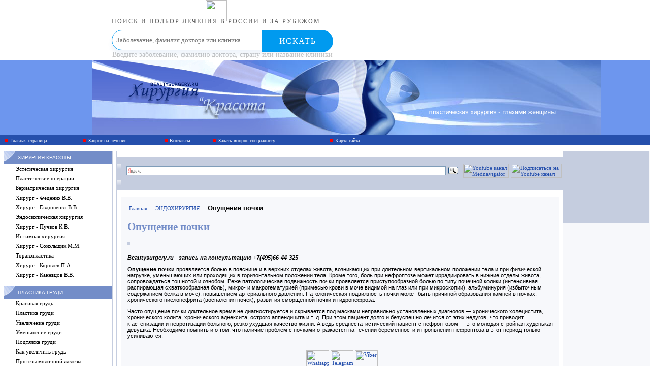

--- FILE ---
content_type: text/html; charset=windows-1251
request_url: http://beautysurgery.ru/endosurgery/omission-kidney/
body_size: 11328
content:
<html>
<head>
<meta http-equiv="Content-Language" content="ru">
<meta http-equiv="Content-Type" content="text/html; charset=windows-1251">
<meta name=Description content="Эндохирургия. Лапараскопические операции различной направленности. Малоинвазивные методики операций.">
<meta name=Keywords content="Опущение почки, пиелонефрит, нефроптоз">
<title>ОПУЩЕНИЕ ПОЧКИ</title>
<style>H1{color: #738DC8; font-family: Georgia, Times, serif; font-size:16pt;} 
H2 {margin-top:10px; margin-bottom:2px; padding:3; margin-right:0px; font-weight:bold; background: #E5E5E5; color: #738DC8; font-family: Georgia, Times, serif; font-size:12pt;}
H3{color: #738DC8; font-family: Georgia, Times, serif; font-size:11pt;} 
h4 {color: #5E5E5E; font-family: Verdana, Arial, sans serif; font-size:10pt; text-transform: uppercase; border-left: 5px solid #c5cddf; border-bottom: 1px solid silver; padding-left: 10px; padding-bottom:5px}
P {
	FONT-SIZE: 11px; COLOR: #000000; FONT-FAMILY: Verdana, Tahoma, arial
}
BODY {
	FONT-SIZE: 11px; COLOR: #000000; FONT-FAMILY: Verdana, Tahoma, arial
}
TH {
	FONT-SIZE: 11px; COLOR: #000000; FONT-FAMILY: Verdana, Tahoma, arial
}
TABLE {
	FONT-SIZE: 11px; COLOR: #000000; FONT-FAMILY: Verdana, Tahoma, arial
}
DIV {
	FONT-SIZE: 11px; COLOR: #000000; FONT-FAMILY: Verdana, Tahoma, arial
}
TR {
	FONT-SIZE: 11px; COLOR: #000000; FONT-FAMILY: Verdana, Tahoma, arial
}
A:link {
	FONT-WEIGHT: normal; FONT-SIZE: 11px; COLOR: #2650ad; FONT-FAMILY: Verdana, Tahoma
; text-decoration: underline
}
A:hover {
	FONT-WEIGHT: normal; FONT-SIZE: 11px; COLOR: #ff0000; FONT-FAMILY: Verdana, Tahoma; TEXT-DECORATION: underline
}
A.s:link {
	FONT-WEIGHT: normal; FONT-SIZE: 11px; COLOR: #000000; FONT-FAMILY: Verdana, Tahoma; TEXT-DECORATION: none
}
A.s:hover {
	FONT-WEIGHT: normal; FONT-SIZE: 11px; COLOR: #ff0000; FONT-FAMILY: Verdana, Tahoma; TEXT-DECORATION: none
}
A.s:active {
	FONT-WEIGHT: normal; FONT-SIZE: 11px; COLOR: #000000; FONT-FAMILY: Verdana, Tahoma; TEXT-DECORATION: none
}
A.sm:link {
	FONT-WEIGHT: normal; FONT-SIZE: 9px; COLOR: #000000; FONT-FAMILY: Verdana, Tahoma; TEXT-DECORATION: underline
}
A.sm:hover {
	FONT-WEIGHT: normal; FONT-SIZE: 9px; COLOR: #fd830a; FONT-FAMILY: Verdana, Tahoma; TEXT-DECORATION: none
}
A.sm:active {
	FONT-WEIGHT: normal; FONT-SIZE: 9px; COLOR: #000000; FONT-FAMILY: Verdana, Tahoma; TEXT-DECORATION: none
}
A.sm:visited {
	FONT-WEIGHT: normal; FONT-SIZE: 9px; COLOR: #000000; FONT-FAMILY: Verdana, Tahoma; TEXT-DECORATION: none
}
A.w:link {
	FONT-WEIGHT: normal; FONT-SIZE: 10px; COLOR: #ffffff; FONT-FAMILY: Verdana, Tahoma; TEXT-DECORATION: none
}
A.w:hover {
	FONT-WEIGHT: normal; FONT-SIZE: 10px; COLOR: #ffa54c; FONT-FAMILY: Verdana, Tahoma; TEXT-DECORATION: none
}
A.w:active {
	FONT-WEIGHT: normal; FONT-SIZE: 10px; COLOR: #ffffff; FONT-FAMILY: Verdana, Tahoma; TEXT-DECORATION: none
}
A.w:visited {
	FONT-WEIGHT: normal; FONT-SIZE: 10px; COLOR: #ffffff; FONT-FAMILY: Verdana, Tahoma; TEXT-DECORATION: none
}
A.r:link {
	FONT-WEIGHT: normal; FONT-SIZE: 9px; COLOR: #ff0000; FONT-FAMILY: Verdana, Tahoma; TEXT-DECORATION: none
}
A.r:hover {
	FONT-WEIGHT: normal; FONT-SIZE: 9px; COLOR: #c45f00; FONT-FAMILY: Verdana, Tahoma; TEXT-DECORATION: none
}
A.r:active {
	FONT-WEIGHT: normal; FONT-SIZE: 9px; COLOR: #ff0000; FONT-FAMILY: Verdana, Tahoma; TEXT-DECORATION: none
}
A.r:visited {
	FONT-WEIGHT: normal; FONT-SIZE: 9px; COLOR: #ff0000; FONT-FAMILY: Verdana,Tahoma; TEXT-DECORATION: none
}
.r {
	FONT-WEIGHT: normal; FONT-SIZE: 10px; COLOR: #ff0000; FONT-FAMILY: Verdana, Tahoma, arial
}
.t10 {
	FONT-WEIGHT: normal; FONT-SIZE: 10px; COLOR: #000000; FONT-FAMILY: Verdana, Tahoma, arial
}
.w10 {
	FONT-WEIGHT: normal; FONT-SIZE: 10px; COLOR: #ffffff; FONT-FAMILY: Verdana,Tahoma,arial
}
.h {
	FONT-WEIGHT: bold; FONT-SIZE: 11px; COLOR: #728cc8; FONT-FAMILY: Verdana, Tahoma, arial
}
.hb {
	FONT-WEIGHT: bold; FONT-SIZE: 12px; COLOR: #000000; FONT-FAMILY: Verdana, Tahoma, arial
}
.d {
	FONT-WEIGHT: bold; FONT-SIZE: 11px; COLOR: #254fac; FONT-FAMILY: Verdana, Tahoma, arial
}
.t {
	FONT-SIZE: 10pt; COLOR: #000000; FONT-FAMILY: Verdana, Tahoma, arial
}
.cellhead {
	BACKGROUND-POSITION: center 50%; FONT-WEIGHT: bold; FONT-SIZE: 10pt; COLOR: #ffffff; FONT-FAMILY: Verdana, Arial, Helvetica, sans-serif; BACKGROUND-COLOR: #728cc8
}
.td2 {
	COLOR: #000000; FONT-FAMILY: Verdana, Arial, Helvetica, sans-serif; BACKGROUND-COLOR: #f7f8fb
}
A.w { FONT-WEIGHT: normal; FONT-SIZE: 10px; COLOR: #ffffff; FONT-FAMILY: Verdana, Tahoma; TEXT-DECORATION: none }
A.sm { FONT-WEIGHT: normal; FONT-SIZE: 9px; COLOR: #000000; FONT-FAMILY: Verdana, Tahoma; TEXT-DECORATION: underline}
a:visited {  color: #9966FF; text-decoration: underline}
.s {  color: #000000; text-decoration: none}</style>
<SCRIPT language=JavaScript>
<!--
function over(c) 
{
  c.style.backgroundColor='#E5E5E5';
}

function out(c) 
{
  c.style.backgroundColor='#ffffff';
}
// -->
</SCRIPT>
<script src="//code.jivosite.com/widget.js" data-jv-id="pyhTpIkaMc" async></script>
</head>
<BODY bgColor=#ffffff leftMargin=0 topMargin=0 MARGINHEIGHT="0" MARGINWIDTH="0">
<!-- content -->
<div style="min-width: 430px; max-width: 840px; padding: 0; margin: auto;"><div style="height: 59px; margin: 0; padding: 0; display: block;"><div style="height: 59px; float:left;  margin: 0; padding: 0; display: block; min-width=420px;"><center><a href="https://mednavigator.ru/" style="text-decoration: none;"><img src="https://mednavigator.ru/img/logo.svg" alt="" border="0" style="height: 42px; 
border-style: none;"><p style="font-size: 12px; line-height: 1px; letter-spacing: 2px; text-transform: uppercase;  color: rgba(53,53,53,.8); margin: 0; padding: 0; font-family: HelveticaNeueCyr-Light;">
Поиск и подбор лечения в России и за рубежом</p></a></center></div>
<div style="height: 59px; float: left; min-width=420px; "><form action="https://mednavigator.ru/search/" method="get" target="_blank"><div style="position: relative;"><input type="text" name="search_query"  placeholder="Заболевание, фамилия доктора или клиника" autocomplete="off" style="border: 1px solid #009aef;  -webkit-border-radius: 29px; border-radius: 29px;  -webkit-box-shadow: 0 9px 8px rgba(58,130,207,.08); box-shadow: 0 9px 8px rgba(58,130,207,.08); background: #fff; height: 40px; width: 97%; line-height: 1; padding-left: 8px; font-family: HelveticaNeueCyr-Light; color: #353535; -webkit-transition: -webkit-box-shadow .4s; transition: -webkit-box-shadow .4s; -o-transition: box-shadow .4s; transition: box-shadow .4s; transition: box-shadow .4s,-webkit-box-shadow .4s;">	<button style=" min-width: 140px; max-width: 140px; width: 100%; -webkit-border-radius: 0 29px 29px 0;
 border-radius: 0 29px 29px 0; background: #009aef; border: none; height: 44px; font-size: 16px; color: #fff; letter-spacing: 1.44px; text-transform: uppercase; cursor: pointer; position: absolute; top: 0;  right: 0; font-family: HelveticaNeueCyr-Light;">Искать</button></div><p style="text-align: left; font-size: 14px; color: rgba(53,53,53,.3); margin: 0; padding: 1px; font-family: elveticaNeueCyr-Light;">Введите заболевание, фамилию доктора, страну или название клиники</p></form></div></div></div>

<TABLE height="100%" cellSpacing=0 cellPadding=0 width="100%" border=0>
 
  <TR bgcolor="#6D96EE"> 
     <TD align=left height=147>
   <TABLE align=right height=147 cellSpacing=0 cellPadding=0 width=653 border=0>
    <TR> 
     <TD><img src="/images/twoi_01.gif" width="218" height="82"></TD>
     <TD width=147><img src="/images/twoi_02.gif" width="124" height="82"></TD>
     <TD rowSpan=2><img src="/images/twoi_03.jpg" width="311" height="147"></TD>
    </TR>
    <TR> 
     <TD><img src="/images/twoi_06.jpg" width="218" height="65"></TD>
     <TD width=147><img src="/images/twoi_07.gif" width="124" height="65"></TD>
    </TR>
   </TABLE>
  </TD>
    <TD align=left height=147>
      <TABLE align=left height=147 cellSpacing=0 cellPadding=0 width=350 border=0>
        <TR>
     <TD rowSpan=2><img src="/images/twoi_04.jpg" width="262" height="97"></TD>
     <TD rowSpan=2><img src="/images/twoi_05.jpg" width="88" height="97"></TD>
    </TR>
        <TR></TR>
        <TR>
     <TD><img src="/images/twoi_08.gif" width="262" height="14"></TD>
     <TD><img src="/images/twoi_09.jpg" width="88" height="14"></TD>
    </TR>
        <TR>
     <TD><img src="/images/twoi_10.jpg" width="262" height="36"></TD>
     <TD><img src="/images/twoi_11.jpg" width="88" height="36"></TD>
    </TR></TABLE>
</TD></TR>
 <TR bgcolor="#254fac"> 
    <TD width="100%" height="21" colspan="2"> 
      <TABLE cellSpacing=0 cellPadding=0 width=760 border=0>
        <TBODY> 
        <TR> 
          <TD width=10 height=21>&nbsp;</TD>
<TD vAlign=center height=21 align=left><IMG src=/design/kr.gif><a href='http://www.beautysurgery.ru/' class=w>Главная страница</a></TD>
<TD vAlign=center height=21 align=left><IMG src=/design/kr.gif><a href=http://www.beautysurgery.ru/beauty_request/ class=w>Запрос на лечение</a></TD>
<TD vAlign=center height=21 align=left><IMG src=/design/kr.gif><a href=/contact/ class=w>Контакты</a></TD><TD vAlign=center height=21 align=left><IMG src=/design/kr.gif><a href=/ask_doctor/ class=w>Задать вопрос специалисту</a></TD>
<TD vAlign=center height=21 align=left><IMG src=/design/kr.gif><a href=http://www.beautysurgery.ru/map/ class=w>Карта сайта</a></TD>
        </TR>
        </TBODY> 
      </TABLE>
    </TD>
  </TR>
  <TR> 
    <TD width="100%" colspan="2"><br>
      <table cellspacing=0 cellpadding=0 width="100%" border=0>
        <tbody> 
        <tr> 
          <td valign=top width=229> 
            <table cellspacing=0 cellpadding=0 width=229 border=0>
              <tbody> 
              <tr> 
                <td valign=top align=middle width=229 
                background="/design/m.gif"> 
                  <table cellspacing=0 cellpadding=0 width=213 border=0>
                    <tbody> 
                    <tr> 
                      <td class=w10 width=213 background="/design/img_11.gif" 
                      height=25 bgcolor="#c5cddf"><img height=8 src="/design/sp.gif" width=27>ХИРУРГИЯ КРАСОТЫ</td>
                    </tr>
<tr><td onMouseOver=over(this) onMouseOut=out(this) height=19><img height=8 src=/design/sp.gif width=23><a href=/r6/aesthetic_surgery/ class=s>Эстетическая хирургия</a></td></tr><tr><td onMouseOver=over(this) onMouseOut=out(this) height=19><img height=8 src=/design/sp.gif width=23><a href=/r6/plastic_operation/ class=s>Пластические операции</a></td></tr><tr><td onMouseOver=over(this) onMouseOut=out(this) height=19><img height=8 src=/design/sp.gif width=23><a href=/r6/bariatric/ class=s>Бариатрическая хирургия</a></td></tr><tr><td onMouseOver=over(this) onMouseOut=out(this) height=19><img height=8 src=/design/sp.gif width=23><a href=/r6/fedenko/ class=s>Хирург - Феденко В.В.</a></td></tr><tr><td onMouseOver=over(this) onMouseOut=out(this) height=19><img height=8 src=/design/sp.gif width=23><a href=/r6/evdochenko/ class=s>Хирург - Евдошенко В.В.</a></td></tr><tr><td onMouseOver=over(this) onMouseOut=out(this) height=19><img height=8 src=/design/sp.gif width=23><a href=/r6/endoskopi/ class=s>Эндоскопическая хирургия</a></td></tr><tr><td onMouseOver=over(this) onMouseOut=out(this) height=19><img height=8 src=/design/sp.gif width=23><a href=/r6/puchkov/ class=s>Хирург - Пучков К.В.</a></td></tr><tr><td onMouseOver=over(this) onMouseOut=out(this) height=19><img height=8 src=/design/sp.gif width=23><a href=/r6/GynecologicalSurgery/ class=s>Интимная хирургия</a></td></tr><tr><td onMouseOver=over(this) onMouseOut=out(this) height=19><img height=8 src=/design/sp.gif width=23><a href=/r6/sokol/ class=s>Хирург - Сокольщик М.М.</a></td></tr><tr><td onMouseOver=over(this) onMouseOut=out(this) height=19><img height=8 src=/design/sp.gif width=23><a href=/r6/Thoracicsurgery/ class=s>Торакопластика</a></td></tr><tr><td onMouseOver=over(this) onMouseOut=out(this) height=19><img height=8 src=/design/sp.gif width=23><a href=/r6/ThesurgeonQueens/ class=s>Хирург - Королев П.А.</a></td></tr><tr><td onMouseOver=over(this) onMouseOut=out(this) height=19><img height=8 src=/design/sp.gif width=23><a href=/r6/kanevcov/ class=s>Хирург - Каневцов В.В.</a></td></tr>
                    <tr> 
                      <td height=10>&nbsp;</td>
                    </tr>
                    <tr> 
                      <td class=w10 width=213 background="/design/img_11.gif" 
                      height=25 bgcolor="#c5cddf"><img height=8 src="/design/sp.gif" width=27>ПЛАСТИКА ГРУДИ</td>
                    </tr>
<tr><td onMouseOver=over(this) onMouseOut=out(this) height=19><img height=8 src=/design/sp.gif width=23><a href=/r1/beautiful_bosom/ class=s>Красивая грудь</a></td></tr><tr><td onMouseOver=over(this) onMouseOut=out(this) height=19><img height=8 src=/design/sp.gif width=23><a href=/r1/mammaplasty/ class=s>Пластика груди</a></td></tr><tr><td onMouseOver=over(this) onMouseOut=out(this) height=19><img height=8 src=/design/sp.gif width=23><a href=/r1/breast_enlargement/ class=s>Увеличение груди</a></td></tr><tr><td onMouseOver=over(this) onMouseOut=out(this) height=19><img height=8 src=/design/sp.gif width=23><a href=/r1/breastreduction/ class=s>Уменьшение груди</a></td></tr><tr><td onMouseOver=over(this) onMouseOut=out(this) height=19><img height=8 src=/design/sp.gif width=23><a href=/r1/breast_augmentation/ class=s>Подтяжка груди</a></td></tr><tr><td onMouseOver=over(this) onMouseOut=out(this) height=19><img height=8 src=/design/sp.gif width=23><a href=/r1/breast_reconstruction/ class=s>Как увеличить грудь</a></td></tr><tr><td onMouseOver=over(this) onMouseOut=out(this) height=19><img height=8 src=/design/sp.gif width=23><a href=/r1/mammary_implant/ class=s>Протезы молочной железы</a></td></tr><tr><td onMouseOver=over(this) onMouseOut=out(this) height=19><img height=8 src=/design/sp.gif width=23><a href=/r1/diseasesbreast/ class=s>Заболевания груди</a></td></tr><tr><td onMouseOver=over(this) onMouseOut=out(this) height=19><img height=8 src=/design/sp.gif width=23><a href=/r1/reconstructionbreast/ class=s>Реконструкция груди</a></td></tr><tr><td onMouseOver=over(this) onMouseOut=out(this) height=19><img height=8 src=/design/sp.gif width=23><a href=/r1/diagnosticsbreast/ class=s>Диагностика груди</a></td></tr><tr><td onMouseOver=over(this) onMouseOut=out(this) height=19><img height=8 src=/design/sp.gif width=23><a href=/r1/gynecomastia/ class=s>Гинекомастия</a></td></tr>
                    <tr> 
                      <td height=10>&nbsp;</td>
                    </tr>
                    <tr> 
                      <td class=w10 width=213 background="/design/img_11.gif" 
                      height=25 bgcolor="#c5cddf"><img height=8 src="/design/sp.gif" width=27>ПОХУДЕНИЕ
                      </td>
                    </tr>
<tr><td onMouseOver=over(this) onMouseOut=out(this) height=19><img height=8 src=/design/sp.gif width=23><a href=/loseweight/Obesity/ class=s>Лишний вес</a></td></tr><tr><td onMouseOver=over(this) onMouseOut=out(this) height=19><img height=8 src=/design/sp.gif width=23><a href=/loseweight/How-to-lose-weight/ class=s>Борьба с лишним весом</a></td></tr><tr><td onMouseOver=over(this) onMouseOut=out(this) height=19><img height=8 src=/design/sp.gif width=23><a href=/loseweight/Choice-diet/ class=s>Диета</a></td></tr><tr><td onMouseOver=over(this) onMouseOut=out(this) height=19><img height=8 src=/design/sp.gif width=23><a href=/loseweight/Short-term-dieting/ class=s>Краткосрочные диеты</a></td></tr><tr><td onMouseOver=over(this) onMouseOut=out(this) height=19><img height=8 src=/design/sp.gif width=23><a href=/loseweight/Medicalstarvation/ class=s>Лечебное голодание</a></td></tr><tr><td onMouseOver=over(this) onMouseOut=out(this) height=19><img height=8 src=/design/sp.gif width=23><a href=/loseweight/Bariatricheskaya-surgery/ class=s>Хирургия ожирения</a></td></tr><tr><td onMouseOver=over(this) onMouseOut=out(this) height=19><img height=8 src=/design/sp.gif width=23><a href=/loseweight/Obesity-in-children/ class=s>Детское ожирение</a></td></tr><tr><td onMouseOver=over(this) onMouseOut=out(this) height=19><img height=8 src=/design/sp.gif width=23><a href=/loseweight/1/ class=s>Диабет и ожирение</a></td></tr><tr><td onMouseOver=over(this) onMouseOut=out(this) height=19><img height=8 src=/design/sp.gif width=23><a href=/loseweight/storypatient/ class=s>Рассказ пациентки после шунтирования </a></td></tr><tr><td onMouseOver=over(this) onMouseOut=out(this) height=19><img height=8 src=/design/sp.gif width=23><a href=/loseweight/Hoseplasticitystomach/ class=s>Рукавная пластика желудка - отзыв </a></td></tr><tr><td onMouseOver=over(this) onMouseOut=out(this) height=19><img height=8 src=/design/sp.gif width=23><a href=/loseweight/Discharge/ class=s>Слив желудка - отзыв</a></td></tr><tr><td onMouseOver=over(this) onMouseOut=out(this) height=19><img height=8 src=/design/sp.gif width=23><a href=/loseweight/Installationbandage/ class=s>Установка бандажа  - отзыв пациентки</a></td></tr><tr><td onMouseOver=over(this) onMouseOut=out(this) height=19><img height=8 src=/design/sp.gif width=23><a href=/loseweight/Bandagingstomach/ class=s>Бандажирование желудка - отзыв пациентки</a></td></tr><tr><td onMouseOver=over(this) onMouseOut=out(this) height=19><img height=8 src=/design/sp.gif width=23><a href=/loseweight/Resultresection/ class=s>Результат резекции желудка - снижение веса</a></td></tr><tr><td onMouseOver=over(this) onMouseOut=out(this) height=19><img height=8 src=/design/sp.gif width=23><a href=/loseweight/Shuntingstomachresult/ class=s>Шунтирование желудка - результат через 4 года</a></td></tr><tr><td onMouseOver=over(this) onMouseOut=out(this) height=19><img height=8 src=/design/sp.gif width=23><a href=/loseweight/gastroplastikainterview/ class=s>Слив - интервью пациентки</a></td></tr><tr><td onMouseOver=over(this) onMouseOut=out(this) height=19><img height=8 src=/design/sp.gif width=23><a href=/loseweight/Analysesoperation/ class=s>Анализы для операции </a></td></tr>
                    <tr> 
                      <td height=10>&nbsp;</td>
                    </tr>
                    <tr> 
                      <td class=w10 background="/design/img_11.gif" 
                      height=25 bgcolor="#c5cddf"><img height=8 src="/design/sp.gif" width=27>ПЛАСТИКА ТЕЛА</td>
                    </tr>
<tr><td onMouseOver=over(this) onMouseOut=out(this) height=19><img height=8 src=/design/sp.gif width=23><a href=/r2/liposuction/ class=s>Липосакция</a></td></tr><tr><td onMouseOver=over(this) onMouseOut=out(this) height=19><img height=8 src=/design/sp.gif width=23><a href=/r2/Tummy_Tuck/ class=s>Пластика живота</a></td></tr><tr><td onMouseOver=over(this) onMouseOut=out(this) height=19><img height=8 src=/design/sp.gif width=23><a href=/r2/abdominoplasty/ class=s>Абдоминопластика</a></td></tr><tr><td onMouseOver=over(this) onMouseOut=out(this) height=19><img height=8 src=/design/sp.gif width=23><a href=/r2/buttock_augmentation/ class=s>Пластика ягодиц</a></td></tr><tr><td onMouseOver=over(this) onMouseOut=out(this) height=19><img height=8 src=/design/sp.gif width=23><a href=/r2/calf_augmentation/ class=s>Пластика голеней</a></td></tr><tr><td onMouseOver=over(this) onMouseOut=out(this) height=19><img height=8 src=/design/sp.gif width=23><a href=/r2/bariatricmalnutrition/ class=s>Бариатрическое похудение</a></td></tr><tr><td onMouseOver=over(this) onMouseOut=out(this) height=19><img height=8 src=/design/sp.gif width=23><a href=/r2/Plastic-surgery-after-birth/ class=s>Пластика после родов</a></td></tr><tr><td onMouseOver=over(this) onMouseOut=out(this) height=19><img height=8 src=/design/sp.gif width=23><a href=/r2/Skin-lifting/ class=s>Подтяжка кожи</a></td></tr>
                    <tr> 
                      <td width=213 height=10><img src="/design/sp.gif"></td>
                    </tr>
                    <tr> 
                      <td class=w10 width=213 background="/design/img_11.gif" 
                      height=25 bgcolor="#c5cddf"><img height=1 src="/design/sp.gif" width=27>ПЛАСТИКА ЛИЦА</td>
                    </tr>
<tr><td onMouseOver=over(this) onMouseOut=out(this) height=19><img height=8 src=/design/sp.gif width=23><a href=/r3/rhinoplasty/ class=s>Ринопластика</a></td></tr><tr><td onMouseOver=over(this) onMouseOut=out(this) height=19><img height=8 src=/design/sp.gif width=23><a href=/r3/nasal_surgery/ class=s>Пластика носа</a></td></tr><tr><td onMouseOver=over(this) onMouseOut=out(this) height=19><img height=8 src=/design/sp.gif width=23><a href=/r3/otoplasty/ class=s>Отопластика</a></td></tr><tr><td onMouseOver=over(this) onMouseOut=out(this) height=19><img height=8 src=/design/sp.gif width=23><a href=/r3/facelift/ class=s>Пластика лица</a></td></tr><tr><td onMouseOver=over(this) onMouseOut=out(this) height=19><img height=8 src=/design/sp.gif width=23><a href=/r3/rhytidectomy/ class=s>Пластика шеи</a></td></tr><tr><td onMouseOver=over(this) onMouseOut=out(this) height=19><img height=8 src=/design/sp.gif width=23><a href=/r3/blepharoplasty/ class=s>Пластика век</a></td></tr><tr><td onMouseOver=over(this) onMouseOut=out(this) height=19><img height=8 src=/design/sp.gif width=23><a href=/r3/lip_augmentation/ class=s>Пластика губ</a></td></tr><tr><td onMouseOver=over(this) onMouseOut=out(this) height=19><img height=8 src=/design/sp.gif width=23><a href=/r3/supporter/ class=s>Подтяжка лица</a></td></tr>
                    <tr> 
                      <td width=213 height=10><img src="/design/sp.gif"></td>
                    </tr>
                    <tr> 
                      <td class=w10 width=213 background="/design/img_11.gif" 
                      height=25 bgcolor="#c5cddf"><img height=1 src="/design/sp.gif" width=27>ВАРИКОЗНОЕ РАСШИРЕНИЕ ВЕН</td>
                    </tr>
<tr><td onMouseOver=over(this) onMouseOut=out(this) height=19><img height=8 src=/design/sp.gif width=23><a href=/varixdilatation/Phlebology/ class=s>Флебология</a></td></tr><tr><td onMouseOver=over(this) onMouseOut=out(this) height=19><img height=8 src=/design/sp.gif width=23><a href=/varixdilatation/Causes-varicose-veins/ class=s>Причины варикоза</a></td></tr><tr><td onMouseOver=over(this) onMouseOut=out(this) height=19><img height=8 src=/design/sp.gif width=23><a href=/varixdilatation/Symptoms-varicose-veins/ class=s>Симптомы варикоза</a></td></tr><tr><td onMouseOver=over(this) onMouseOut=out(this) height=19><img height=8 src=/design/sp.gif width=23><a href=/varixdilatation/Diagnosing-varicose/ class=s>Диагностика варикоза</a></td></tr><tr><td onMouseOver=over(this) onMouseOut=out(this) height=19><img height=8 src=/design/sp.gif width=23><a href=/varixdilatation/Treatment-of-Varicosis/ class=s>Лечение варикозной болезни</a></td></tr>
                    <tr> 
                      <td width=213 height=10><img src="/design/sp.gif"></td>
                    </tr>
                    <tr> 
                      <td class=w10 width=213 background="/design/img_11.gif" 
                      height=25 bgcolor="#c5cddf"><img height=1 src="/design/sp.gif" width=27>ЭНДОХИРУРГИЯ</td>
                    </tr>
<tr><td onMouseOver=over(this) onMouseOut=out(this) height=19><img height=8 src=/design/sp.gif width=23><a href=/endosurgery/Varicocele/ class=s>Варикоцеле</a></td></tr><tr><td onMouseOver=over(this) onMouseOut=out(this) height=19><img height=8 src=/design/sp.gif width=23><a href=/endosurgery/Adenoma-prostate/ class=s>Аденома простаты</a></td></tr><tr><td onMouseOver=over(this) onMouseOut=out(this) height=19><img height=8 src=/design/sp.gif width=23><a href=/endosurgery/Urinary-incontinence/ class=s>Недержание мочи</a></td></tr><tr><td onMouseOver=over(this) onMouseOut=out(this) height=19><img height=8 src=/design/sp.gif width=23><a href=/endosurgery/omission-kidney/ class=s>Опущение почки</a></td></tr><tr><td onMouseOver=over(this) onMouseOut=out(this) height=19><img height=8 src=/design/sp.gif width=23><a href=/endosurgery/Kidney-cyst/ class=s>Киста почки</a></td></tr><tr><td onMouseOver=over(this) onMouseOut=out(this) height=19><img height=8 src=/design/sp.gif width=23><a href=/endosurgery/Kidney-tumor/ class=s>Опухоль почки</a></td></tr><tr><td onMouseOver=over(this) onMouseOut=out(this) height=19><img height=8 src=/design/sp.gif width=23><a href=/endosurgery/Raynaud/ class=s>Болезнь Рейно</a></td></tr><tr><td onMouseOver=over(this) onMouseOut=out(this) height=19><img height=8 src=/design/sp.gif width=23><a href=/endosurgery/Abdominal-adhesions/ class=s>Спайки брюшной полости</a></td></tr><tr><td onMouseOver=over(this) onMouseOut=out(this) height=19><img height=8 src=/design/sp.gif width=23><a href=/endosurgery/Hernia/ class=s>Грыжи</a></td></tr><tr><td onMouseOver=over(this) onMouseOut=out(this) height=19><img height=8 src=/design/sp.gif width=23><a href=/endosurgery/Diseases-adrenal-gland/ class=s>Заболевания надпочечника</a></td></tr><tr><td onMouseOver=over(this) onMouseOut=out(this) height=19><img height=8 src=/design/sp.gif width=23><a href=/endosurgery/Laparoscopic-colon-surgery/ class=s>Операции толстой кишки</a></td></tr><tr><td onMouseOver=over(this) onMouseOut=out(this) height=19><img height=8 src=/design/sp.gif width=23><a href=/endosurgery/Laparoscopic-operations-spleen/ class=s>Операции на селезенке</a></td></tr><tr><td onMouseOver=over(this) onMouseOut=out(this) height=19><img height=8 src=/design/sp.gif width=23><a href=/endosurgery/Diseases-stomach-duodenum/ class=s>Заболевания желудка </a></td></tr><tr><td onMouseOver=over(this) onMouseOut=out(this) height=19><img height=8 src=/design/sp.gif width=23><a href=/endosurgery/Cyst-liver/ class=s>Киста печени</a></td></tr><tr><td onMouseOver=over(this) onMouseOut=out(this) height=19><img height=8 src=/design/sp.gif width=23><a href=/endosurgery/Surgery-diseases-esophagus/ class=s>Заболевания пищевода</a></td></tr><tr><td onMouseOver=over(this) onMouseOut=out(this) height=19><img height=8 src=/design/sp.gif width=23><a href=/endosurgery/Cancer-uterine-body/ class=s>Рак тела матки</a></td></tr><tr><td onMouseOver=over(this) onMouseOut=out(this) height=19><img height=8 src=/design/sp.gif width=23><a href=/endosurgery/Female-infertility/ class=s>Женское бесплодие</a></td></tr><tr><td onMouseOver=over(this) onMouseOut=out(this) height=19><img height=8 src=/design/sp.gif width=23><a href=/endosurgery/Endometriosis/ class=s>Эндометриоз</a></td></tr><tr><td onMouseOver=over(this) onMouseOut=out(this) height=19><img height=8 src=/design/sp.gif width=23><a href=/endosurgery/Chronic-salpingit/ class=s>Хронический сальпингит</a></td></tr><tr><td onMouseOver=over(this) onMouseOut=out(this) height=19><img height=8 src=/design/sp.gif width=23><a href=/endosurgery/Intrauterine-pathology/ class=s>Внутриматочная патология</a></td></tr><tr><td onMouseOver=over(this) onMouseOut=out(this) height=19><img height=8 src=/design/sp.gif width=23><a href=/endosurgery/Adenomioz-uterus/ class=s>Аденомиоз матки</a></td></tr><tr><td onMouseOver=over(this) onMouseOut=out(this) height=19><img height=8 src=/design/sp.gif width=23><a href=/endosurgery/Myoma-uterus/ class=s>Миома матки</a></td></tr><tr><td onMouseOver=over(this) onMouseOut=out(this) height=19><img height=8 src=/design/sp.gif width=23><a href=/endosurgery/gland/ class=s>Заболевания щитовидной железы</a></td></tr><tr><td onMouseOver=over(this) onMouseOut=out(this) height=19><img height=8 src=/design/sp.gif width=23><a href=/endosurgery/benign/ class=s>Доброкачественные заболевания кожи</a></td></tr><tr><td onMouseOver=over(this) onMouseOut=out(this) height=19><img height=8 src=/design/sp.gif width=23><a href=/endosurgery/malignant/ class=s>Злокачественные заболевания кожи</a></td></tr><tr><td onMouseOver=over(this) onMouseOut=out(this) height=19><img height=8 src=/design/sp.gif width=23><a href=/endosurgery/limfodenopaty/ class=s>Лимфопролиферативные заболевания, лимфаденопатия</a></td></tr><tr><td onMouseOver=over(this) onMouseOut=out(this) height=19><img height=8 src=/design/sp.gif width=23><a href=/endosurgery/plevrit/ class=s>Плевриты</a></td></tr><tr><td onMouseOver=over(this) onMouseOut=out(this) height=19><img height=8 src=/design/sp.gif width=23><a href=/endosurgery/gipergidros/ class=s>Гипергидроз</a></td></tr><tr><td onMouseOver=over(this) onMouseOut=out(this) height=19><img height=8 src=/design/sp.gif width=23><a href=/endosurgery/DaVinciprostatecancer/ class=s>Робот Да Винчи при раке простаты в Германии</a></td></tr>
                    <tr> 
                      <td width=213 height=10><img src="/design/sp.gif"></td>
                    </tr>
                    <tr> 
                      <td class=w10 background="/design/img_11.gif" 
                       height=25 bgcolor="#c5cddf"><img height=1 src="/design/sp.gif" width=23>ИНТИМНАЯ ХИРУРГИЯ</td>
                    </tr>
<tr><td onMouseOver=over(this) onMouseOut=out(this) height=19><img height=8 src=/design/sp.gif width=23><a href=/r4/intimate_surgery/ class=s>ЖЕНСКАЯ ИНТИМНАЯ ХИРУРГИЯ</a></td></tr><tr><td onMouseOver=over(this) onMouseOut=out(this) height=19><img height=8 src=/design/sp.gif width=23><a href=/r4/labiaplasty/ class=s>Пластика малых половых губ</a></td></tr><tr><td onMouseOver=over(this) onMouseOut=out(this) height=19><img height=8 src=/design/sp.gif width=23><a href=/r4/large_lips_plasty/ class=s>Пластика больших половых губ</a></td></tr><tr><td onMouseOver=over(this) onMouseOut=out(this) height=19><img height=8 src=/design/sp.gif width=23><a href=/r4/hymenoplasty/ class=s>Гименопластика</a></td></tr><tr><td onMouseOver=over(this) onMouseOut=out(this) height=19><img height=8 src=/design/sp.gif width=23><a href=/r4/plasty_clitoris/ class=s>Пластика клитора</a></td></tr><tr><td onMouseOver=over(this) onMouseOut=out(this) height=19><img height=8 src=/design/sp.gif width=23><a href=/r4/surgical_defloration/ class=s>Хирургическая дефлорация</a></td></tr><tr><td onMouseOver=over(this) onMouseOut=out(this) height=19><img height=8 src=/design/sp.gif width=23><a href=/r4/urinary_incontinence_women/ class=s>Недержание мочи у женщин</a></td></tr><tr><td onMouseOver=over(this) onMouseOut=out(this) height=19><img height=8 src=/design/sp.gif width=23><a href=/r4/vaginoplasty/ class=s>Пластика влагалища</a></td></tr><tr><td onMouseOver=over(this) onMouseOut=out(this) height=19><img height=8 src=/design/sp.gif width=23><a href=/r4/vagina_atresia/ class=s>Реконструкция влагалища</a></td></tr><tr><td onMouseOver=over(this) onMouseOut=out(this) height=19><img height=8 src=/design/sp.gif width=23><a href=/r4/colpoptosis/ class=s>Опущение влагалища</a></td></tr><tr><td onMouseOver=over(this) onMouseOut=out(this) height=19><img height=8 src=/design/sp.gif width=23><a href=/r4/Omissionlossfemalegenitals/ class=s>Опущение и выпадение женских половых органов</a></td></tr><tr><td onMouseOver=over(this) onMouseOut=out(this) height=19><img height=8 src=/design/sp.gif width=23><a href=/r4/Manifestationsprolapsegenitals/ class=s>Проявления пролапса гениталий</a></td></tr><tr><td onMouseOver=over(this) onMouseOut=out(this) height=19><img height=8 src=/design/sp.gif width=23><a href=/r4/Prolapsevagina/ class=s>Выпадение свода влагалища</a></td></tr><tr><td onMouseOver=over(this) onMouseOut=out(this) height=19><img height=8 src=/design/sp.gif width=23><a href=/r4/Uterusomission/ class=s>Опущение матки</a></td></tr><tr><td onMouseOver=over(this) onMouseOut=out(this) height=19><img height=8 src=/design/sp.gif width=23><a href=/r4/uterine_prolapse/ class=s>Выпадение матки - лечение</a></td></tr><tr><td onMouseOver=over(this) onMouseOut=out(this) height=19><img height=8 src=/design/sp.gif width=23><a href=/r4/cystitis/ class=s>Хронический цистит - лечение</a></td></tr><tr><td onMouseOver=over(this) onMouseOut=out(this) height=19><img height=8 src=/design/sp.gif width=23><a href=/r4/maleintimatesurgery/ class=s>МУЖСКАЯ ИНТИМНАЯ ХИРУРГИЯ</a></td></tr><tr><td onMouseOver=over(this) onMouseOut=out(this) height=19><img height=8 src=/design/sp.gif width=23><a href=/r4/circumcision/ class=s>Обрезание крайней плоти</a></td></tr><tr><td onMouseOver=over(this) onMouseOut=out(this) height=19><img height=8 src=/design/sp.gif width=23><a href=/r4/bridlepenis/ class=s>Уздечка полового члена </a></td></tr><tr><td onMouseOver=over(this) onMouseOut=out(this) height=19><img height=8 src=/design/sp.gif width=23><a href=/r4/dimensionpenis/ class=s>Размер полового члена</a></td></tr><tr><td onMouseOver=over(this) onMouseOut=out(this) height=19><img height=8 src=/design/sp.gif width=23><a href=/r4/Penisstructure/ class=s>Строение полового члена</a></td></tr><tr><td onMouseOver=over(this) onMouseOut=out(this) height=19><img height=8 src=/design/sp.gif width=23><a href=/r4/penisthickening/ class=s>Утолщение полового члена</a></td></tr><tr><td onMouseOver=over(this) onMouseOut=out(this) height=19><img height=8 src=/design/sp.gif width=23><a href=/r4/lengtheningpenis/ class=s>Удлинение полового члена</a></td></tr><tr><td onMouseOver=over(this) onMouseOut=out(this) height=19><img height=8 src=/design/sp.gif width=23><a href=/r4/implantationtesticle/ class=s>Имплантация протеза яичка </a></td></tr><tr><td onMouseOver=over(this) onMouseOut=out(this) height=19><img height=8 src=/design/sp.gif width=23><a href=/r4/prematureejaculation/ class=s>Преждевременная эякуляция</a></td></tr><tr><td onMouseOver=over(this) onMouseOut=out(this) height=19><img height=8 src=/design/sp.gif width=23><a href=/r4/pampinocele/ class=s>Варикоцеле</a></td></tr><tr><td onMouseOver=over(this) onMouseOut=out(this) height=19><img height=8 src=/design/sp.gif width=23><a href=/r4/contortion/ class=s>Коррекция искривления пениса</a></td></tr><tr><td onMouseOver=over(this) onMouseOut=out(this) height=19><img height=8 src=/design/sp.gif width=23><a href=/r4/Peyronisillness/ class=s>Болезнь Пейрони</a></td></tr><tr><td onMouseOver=over(this) onMouseOut=out(this) height=19><img height=8 src=/design/sp.gif width=23><a href=/r4/Infringementofaheadofapenis/ class=s>Парафимоз</a></td></tr><tr><td onMouseOver=over(this) onMouseOut=out(this) height=19><img height=8 src=/design/sp.gif width=23><a href=/r4/Smalleggdropsy/ class=s>Водянка яичка</a></td></tr><tr><td onMouseOver=over(this) onMouseOut=out(this) height=19><img height=8 src=/design/sp.gif width=23><a href=/r4/Removalofabreastatmen/ class=s>Гинекомастия</a></td></tr><tr><td onMouseOver=over(this) onMouseOut=out(this) height=19><img height=8 src=/design/sp.gif width=23><a href=/r4/Sterilizationofmen/ class=s>Стерилизация мужчин</a></td></tr><tr><td onMouseOver=over(this) onMouseOut=out(this) height=19><img height=8 src=/design/sp.gif width=23><a href=/r4/Falloprotezirovaniye/ class=s>Фаллопротезирование</a></td></tr><tr><td onMouseOver=over(this) onMouseOut=out(this) height=19><img height=8 src=/design/sp.gif width=23><a href=/r4/Semifixedartificiallimbs/ class=s>Полужесткие протезы </a></td></tr><tr><td onMouseOver=over(this) onMouseOut=out(this) height=19><img height=8 src=/design/sp.gif width=23><a href=/r4/Twocomponentartificiallimb/ class=s>Двухкомпонентный протез</a></td></tr><tr><td onMouseOver=over(this) onMouseOut=out(this) height=19><img height=8 src=/design/sp.gif width=23><a href=/r4/Epispadiya/ class=s>Эписпадия</a></td></tr><tr><td onMouseOver=over(this) onMouseOut=out(this) height=19><img height=8 src=/design/sp.gif width=23><a href=/r4/PenisLipofiling/ class=s>Липофилинг полового члена</a></td></tr><tr><td onMouseOver=over(this) onMouseOut=out(this) height=19><img height=8 src=/design/sp.gif width=23><a href=/r4/Floorchange/ class=s>Смена пола</a></td></tr><tr><td onMouseOver=over(this) onMouseOut=out(this) height=19><img height=8 src=/design/sp.gif width=23><a href=/r4/Injuriesmember/ class=s>Травмы члена</a></td></tr><tr><td onMouseOver=over(this) onMouseOut=out(this) height=19><img height=8 src=/design/sp.gif width=23><a href=/r4/Penisprostheticsoperation/ class=s>Протезирование полового члена - операция</a></td></tr><tr><td onMouseOver=over(this) onMouseOut=out(this) height=19><img height=8 src=/design/sp.gif width=23><a href=/r4/Erektilnydysfunction/ class=s>Эректильная дисфункция </a></td></tr><tr><td onMouseOver=over(this) onMouseOut=out(this) height=19><img height=8 src=/design/sp.gif width=23><a href=/r4/Forwardkolporafiya/ class=s>Передняя кольпорафия</a></td></tr>

                    <tr> 
                      <td width=213 height=10><img src="/design/sp.gif"></td>
                    </tr>


                    <tr> 
                      <td class=w10 background="/design/img_11.gif" height=25 bgcolor="#c5cddf"><img height=1 src="/design/sp.gif" 
                        width=23>ТОРАКАЛЬНАЯ ХИРУРГИЯ</td>
                    </tr>
<tr><td onMouseOver=over(this) onMouseOut=out(this) height=19><img height=8 src=/design/sp.gif width=23><a href=/Thoracisurgery/Congenitaldefectsofathorax/ class=s>Врожденные дефекты грудной клетки</a></td></tr><tr><td onMouseOver=over(this) onMouseOut=out(this) height=19><img height=8 src=/design/sp.gif width=23><a href=/Thoracisurgery/Notcongenitalpathologiesofabreast/ class=s>Приобретенные патологии грудины </a></td></tr><tr><td onMouseOver=over(this) onMouseOut=out(this) height=19><img height=8 src=/design/sp.gif width=23><a href=/Thoracisurgery/Localdefectsofathorax/ class=s>Локальные дефекты грудной клетки </a></td></tr><tr><td onMouseOver=over(this) onMouseOut=out(this) height=19><img height=8 src=/design/sp.gif width=23><a href=/Thoracisurgery/Thoraxpathologies/ class=s>Патологии грудной клетки</a></td></tr><tr><td onMouseOver=over(this) onMouseOut=out(this) height=19><img height=8 src=/design/sp.gif width=23><a href=/Thoracisurgery/Plasticityofathorax/ class=s>Пластика грудной клетки </a></td></tr><tr><td onMouseOver=over(this) onMouseOut=out(this) height=19><img height=8 src=/design/sp.gif width=23><a href=/Thoracisurgery/Thecurvedbreast/ class=s>Выгнутая грудина</a></td></tr><tr><td onMouseOver=over(this) onMouseOut=out(this) height=19><img height=8 src=/design/sp.gif width=23><a href=/Thoracisurgery/Cosmeticdefects/ class=s>Косметические дефекты груди</a></td></tr><tr><td onMouseOver=over(this) onMouseOut=out(this) height=19><img height=8 src=/design/sp.gif width=23><a href=/Thoracisurgery/Displasticheskyscoliosis/ class=s>Диспластический сколиоз </a></td></tr><tr><td onMouseOver=over(this) onMouseOut=out(this) height=19><img height=8 src=/design/sp.gif width=23><a href=/Thoracisurgery/Lyushkosedge/ class=s>Ребро Люшко </a></td></tr><tr><td onMouseOver=over(this) onMouseOut=out(this) height=19><img height=8 src=/design/sp.gif width=23><a href=/Thoracisurgery/Polandssyndrome/ class=s>Синдром Поланда</a></td></tr><tr><td onMouseOver=over(this) onMouseOut=out(this) height=19><img height=8 src=/design/sp.gif width=23><a href=/Thoracisurgery/Breastcrevice/ class=s>Расщелина грудины </a></td></tr><tr><td onMouseOver=over(this) onMouseOut=out(this) height=19><img height=8 src=/design/sp.gif width=23><a href=/Thoracisurgery/Anomalyofedges/ class=s>Аномальность ребер</a></td></tr><tr><td onMouseOver=over(this) onMouseOut=out(this) height=19><img height=8 src=/design/sp.gif width=23><a href=/Thoracisurgery/Protruziyaofcostalarches/ class=s>Протрузия реберных дуг </a></td></tr><tr><td onMouseOver=over(this) onMouseOut=out(this) height=19><img height=8 src=/design/sp.gif width=23><a href=/Thoracisurgery/Slenderwaistcorrectionedges/ class=s>Тонкая талия - коррекция ребер</a></td></tr><tr><td onMouseOver=over(this) onMouseOut=out(this) height=19><img height=8 src=/design/sp.gif width=23><a href=/Thoracisurgery/Chickenbreast/ class=s>Куриная грудь</a></td></tr><tr><td onMouseOver=over(this) onMouseOut=out(this) height=19><img height=8 src=/design/sp.gif width=23><a href=/Thoracisurgery/Reasonshollowbreast/ class=s>Причины впалой груди</a></td></tr><tr><td onMouseOver=over(this) onMouseOut=out(this) height=19><img height=8 src=/design/sp.gif width=23><a href=/Thoracisurgery/Reasonskeeledbreast/ class=s>Причины килевидной груди</a></td></tr><tr><td onMouseOver=over(this) onMouseOut=out(this) height=19><img height=8 src=/design/sp.gif width=23><a href=/Thoracisurgery/Noninvasivetreatmentofkilevidnydefectofabreast/ class=s>Неинвазивное лечение килевидного дефекта грудины</a></td></tr><tr><td onMouseOver=over(this) onMouseOut=out(this) height=19><img height=8 src=/design/sp.gif width=23><a href=/Thoracisurgery/Typesofoperaiyaatkilevidnydefectofabreast/ class=s>Виды операций при килевидном дефекте грудины</a></td></tr><tr><td onMouseOver=over(this) onMouseOut=out(this) height=19><img height=8 src=/design/sp.gif width=23><a href=/Thoracisurgery/orthosis/ class=s>Ортезы</a></td></tr><tr><td onMouseOver=over(this) onMouseOut=out(this) height=19><img height=8 src=/design/sp.gif width=23><a href=/Thoracisurgery/Breastoftheshoemaker/ class=s>Грудь сапожника</a></td></tr><tr><td onMouseOver=over(this) onMouseOut=out(this) height=19><img height=8 src=/design/sp.gif width=23><a href=/Thoracisurgery/Conservativemethodsatfunneleddefect/ class=s>Консервативные методы при воронкообразном дефекте</a></td></tr><tr><td onMouseOver=over(this) onMouseOut=out(this) height=19><img height=8 src=/design/sp.gif width=23><a href=/Thoracisurgery/Applicationofinternalclamps/ class=s>Применение внутренних фиксаторов</a></td></tr><tr><td onMouseOver=over(this) onMouseOut=out(this) height=19><img height=8 src=/design/sp.gif width=23><a href=/Thoracisurgery/OperationaccordingtoRavich/ class=s>Операция по Равичу </a></td></tr><tr><td onMouseOver=over(this) onMouseOut=out(this) height=19><img height=8 src=/design/sp.gif width=23><a href=/Thoracisurgery/Occupationbyphysicalcultureasadditiontotreatmentofdeformations/ class=s>Занятие физкультурой как дополнение к лечению деформаций </a></td></tr><tr><td onMouseOver=over(this) onMouseOut=out(this) height=19><img height=8 src=/design/sp.gif width=23><a href=/Thoracisurgery/MethodoftreatmentfabreastwiththefunneleddefectdevelopedRudakovan/ class=s>Метод лечения грудины с воронкообразным дефектом, разработанный дмн Рудаковым С.С. и кмн Королевым П.А.</a></td></tr><tr><td onMouseOver=over(this) onMouseOut=out(this) height=19><img height=8 src=/design/sp.gif width=23><a href=/Thoracisurgery/Actualmethodsoftreatmentoffunneleddefect/ class=s> Актуальные методы лечения воронкообразного дефекта</a></td></tr><tr><td onMouseOver=over(this) onMouseOut=out(this) height=19><img height=8 src=/design/sp.gif width=23><a href=/Thoracisurgery/Installationplate/ class=s>Установка пластины из металла </a></td></tr><tr><td onMouseOver=over(this) onMouseOut=out(this) height=19><img height=8 src=/design/sp.gif width=23><a href=/Thoracisurgery/Operationswithbreastrevolution/ class=s>Операции с переворотом грудины </a></td></tr><tr><td onMouseOver=over(this) onMouseOut=out(this) height=19><img height=8 src=/design/sp.gif width=23><a href=/Thoracisurgery/Possiblecomplicationsinthepostoperativeperiod/ class=s>Возможные осложнения в послеоперационном периоде</a></td></tr><tr><td onMouseOver=over(this) onMouseOut=out(this) height=19><img height=8 src=/design/sp.gif width=23><a href=/Thoracisurgery/QuestionsandanswersVDGK/ class=s>Вопросы и ответы по ВДГК</a></td></tr><tr><td onMouseOver=over(this) onMouseOut=out(this) height=19><img height=8 src=/design/sp.gif width=23><a href=/Thoracisurgery/QuestionsanswersVDGKchildren/ class=s>Вопросы и ответы по ВДГК у детей</a></td></tr><tr><td onMouseOver=over(this) onMouseOut=out(this) height=19><img height=8 src=/design/sp.gif width=23><a href=/Thoracisurgery/QuestionsandanswersKDGK/ class=s>Вопросы и ответы по КДГК</a></td></tr><tr><td onMouseOver=over(this) onMouseOut=out(this) height=19><img height=8 src=/design/sp.gif width=23><a href=/Thoracisurgery/QuestionsanswersPolandssyndromechildren/ class=s>Вопросы и ответы по синдрому Поланда у детей</a></td></tr><tr><td onMouseOver=over(this) onMouseOut=out(this) height=19><img height=8 src=/design/sp.gif width=23><a href=/Thoracisurgery/QuestionsanswersKDGKchildren/ class=s>Вопросы и ответы по КДГК у детей</a></td></tr><tr><td onMouseOver=over(this) onMouseOut=out(this) height=19><img height=8 src=/design/sp.gif width=23><a href=/Thoracisurgery/QuestionsandanswerPolandssyndrome/ class=s>Вопросы и ответы по синдрому Поланда</a></td></tr><tr><td onMouseOver=over(this) onMouseOut=out(this) height=19><img height=8 src=/design/sp.gif width=23><a href=/Thoracisurgery/Questionsanswersataprotruziyacostalarches/ class=s>Вопросы и ответы при протрузии реберных дуг</a></td></tr><tr><td onMouseOver=over(this) onMouseOut=out(this) height=19><img height=8 src=/design/sp.gif width=23><a href=/Thoracisurgery/Questionsandanswersonbreastdeformation/ class=s>Вопросы и ответы по деформации грудины</a></td></tr><tr><td onMouseOver=over(this) onMouseOut=out(this) height=19><img height=8 src=/design/sp.gif width=23><a href=/Thoracisurgery/Resultsofoperationsonabreast/ class=s>Результаты торакопластики </a></td></tr><tr><td onMouseOver=over(this) onMouseOut=out(this) height=19><img height=8 src=/design/sp.gif width=23><a href=/Thoracisurgery/Reviewoperation/ class=s>Отзыв о проведенной операции - ВДГК</a></td></tr><tr><td onMouseOver=over(this) onMouseOut=out(this) height=19><img height=8 src=/design/sp.gif width=23><a href=/Thoracisurgery/AdvantagemethodRudakov/ class=s>Преимущество метода Рудакова - Королева</a></td></tr>

                    <tr> 
                      <td width=213 height=1><img src="/design/sp.gif"></td>
                    </tr>

                      <td></td>
                    </tr>
                  </table>
                </td>
              </tr>
              <tr> 
                <td align=middle width=229 height=1><img height=1 src="/design/gray.gif" width=215></td>
              </tr>
              <tr> 
                <td>&nbsp;</td>
              </tr>
            </table>
          </td>
          <td width=1 bgcolor=#c5cddf height=714><img src="/design/sp.gif"></td>
          <td valign=top height=714> 
            <table cellspacing=0 cellpadding=0 width="100%" border=0>
              <tr align="center"> 
                <td width="100%" colspan=2 valign="top"> 




<table width="770" align="center" border="0" cellpadding="3" cellspacing="3">
<tr>
<td>
<ins data-revive-zoneid="70" data-revive-target="_blank" data-revive-block="1" data-revive-id="b663f3065861e9c342b99a3420299bcd"></ins>
<script async src="//vi.popmed.ru/www/show/asjs.php"></script>
</td>
<td>
<ins data-revive-zoneid="71" data-revive-target="_blank" data-revive-block="1" data-revive-id="b663f3065861e9c342b99a3420299bcd"></ins>
</td>
<td>
<ins data-revive-zoneid="72" data-revive-target="_blank" data-revive-block="1" data-revive-id="b663f3065861e9c342b99a3420299bcd"></ins>
</td>
</tr>
</table>





                  <table cellspacing=0 cellpadding=0 width="100%" border=0>
                    <tr> 
                      <td width=10 bgcolor="#c5cddf"><img src="/design/img_03.gif" width="10" 

height="21"></td>
                      <td class=h valign=center align=left width="100%" 
                 height=21 bgcolor="#c5cddf"><img height=8 
                  src="/design/sp.gif" width=10>
<table border=0><tr><td>
<div class="ya-site-form ya-site-form_inited_no" onclick="return {'action':'http://beautysurgery.ru/search/','arrow':false,'bg':'transparent','fontsize':12,'fg':'#000000','language':'ru','logo':'rb','publicname':'beautysurgery.ru','suggest':true,'target':'_self','tld':'ru','type':3,'usebigdictionary':true,'searchid':2151842,'webopt':false,'websearch':false,'input_fg':'#000000','input_bg':'#ffffff','input_fontStyle':'normal','input_fontWeight':'normal','input_placeholder':null,'input_placeholderColor':'#000000','input_borderColor':'#7f9db9'}"><form action="http://yandex.ru/sitesearch" method="get" target="_self"><input type="hidden" name="searchid" value="2151842"/><input type="hidden" name="l10n" value="ru"/><input type="hidden" name="reqenc" value=""/><input type="text" name="text" value=""/><input type="submit" value="Найти"/></form></div><style type="text/css">.ya-page_js_yes .ya-site-form_inited_no { display: none; }</style><script type="text/javascript">(function(w,d,c){var s=d.createElement('script'),h=d.getElementsByTagName('script')[0],e=d.documentElement;if((' '+e.className+' ').indexOf(' ya-page_js_yes ')===-1){e.className+=' ya-page_js_yes';}s.type='text/javascript';s.async=true;s.charset='utf-8';s.src=(d.location.protocol==='https:'?'https:':'http:')+'//site.yandex.net/v2.0/js/all.js';h.parentNode.insertBefore(s,h);(w[c]||(w[c]=[])).push(function(){Ya.Site.Form.init()})})(window,document,'yandex_site_callbacks');</script>
</td>
<td>
<a href="https://www.youtube.com/channel/UCSdxHxw1ifEivNu_jeb_NIA" target="blank"><img src="https://mednavigator.ru/logo-youtube.jpg" width="90" height="28" title="Youtube канал Mednavigator"></a>
</td>
<td>
<a href="https://www.youtube.com/channel/UCSdxHxw1ifEivNu_jeb_NIA?sub_confirmation=1" target="blank"><img src="https://mednavigator.ru/subscribe-youtube.png" width="100" height="28" title="Подписаться на Youtube канал Mednavigator"></a>
</td>
</tr></table>
</td>
                    </tr>
                    <tr align="center" valign="middle"> 
                      <td colspan="2" height="0">


</td>
                    </tr>
                  </table>
                </td>
              </tr>
              <tr> 
                <td width=10 bgcolor="#c5cddf"><img src="/design/img_03.gif" width="10" height="21"></td>
                <td class=h valign=center align=left width="100%" 
                 height=21 bgcolor="#c5cddf"><img height=8 
                  src="/design/sp.gif" width=10></td>
              </tr>
              <tr> 
                <td align=middle width="100%" colspan=2><br>
                  <table cellspacing=0 cellpadding=4 width="98%" border=0>
                    <tr class=td2> 
                      <td class=d valign=top></td>
                      <td valign=top>
<table border=0 width=98%><TR> 
                      <TD height=6><IMG height=1 
                        src=/design/gray.gif width=100%></TD>
                    </TR>
                    <TR class=td2> 
                      <TD class=t colSpan=2><a href=/>Главная</a> :: <a href=/endosurgery/>ЭНДОХИРУРГИЯ</a> :: <b>Опущение почки</b>
</TD>
                    </TR></table>

<H1>Опущение почки</h1>
<h4></h4>
<p><i><strong>Beautysurgery.ru - запись на консультацию  +7(495)66-44-325</strong></i></p>
<p><p><strong>Опущение почки</strong> проявляется болью в&nbsp;пояснице и&nbsp;в&nbsp;верхних отделах живота, возникающих при длительном вертикальном положении тела и&nbsp;при физической нагрузке, уменьшающих или проходящих в&nbsp;горизонтальном положении тела. Кроме того, боль при нефроптозе может иррадиировать в&nbsp;нижние отделы живота, сопровождаться тошнотой и&nbsp;ознобом. Реже патологическая подвижность почки проявляется приступообразной болью по&nbsp;типу почечной колики (интенсивная распирающая схваткообразная боль), микро- и&nbsp;макрогематурией (примесью крови в&nbsp;моче видимой на&nbsp;глаз или при микроскопии), альбуминурия (избыточным содержанием белка в&nbsp;моче), повышением артериального давления. Патологическая подвижность почки может быть причиной образования камней в&nbsp;почках, хронического пиелонефрита (воспаления почек), развития сморщенной почки и&nbsp;гидронефроза.</p>
<p>Часто опущение почки длительное время не&nbsp;диагностируется и&nbsp;скрывается под масками неправильно установленных диагнозов&nbsp;&mdash; хронического холецистита, хронического колита, хронического аднексита, острого аппендицита&nbsp;и т. д.&nbsp;При этом пациент долго и&nbsp;безуспешно лечится от&nbsp;этих недугов, что приводит к&nbsp;астенизации и&nbsp;невротизации больного, резко ухудшая качество жизни. А&nbsp;ведь среднестатистический пациент с&nbsp;нефроптозом&nbsp;&mdash; это молодая стройная худенькая девушка. Необходимо помнить и&nbsp;о&nbsp;том, что наличие проблем с&nbsp;почками отражается на&nbsp;течении беременности и&nbsp;проявления нефроптоза в&nbsp;этот период только усиливаются.</p></p>
<br>
<div align="center">                 
<a href="https://wa.me/79257228410"><img src="https://mednavigator.ru/icons/whatsapp.png" width="45" height="45" alt="Whatsapp"></a>
<a href="https://t.me/mednavigator_ru" target="_blank"><img src="https://mednavigator.ru/icons/telegram.png" width="45" height="45" alt="Telegram"></a>
<a href="viber://chat?number=%2B79257228410"><img src="https://mednavigator.ru/icons/viber.png" width="45" height="45" alt="Viber"></a>
</div>
<br><br>
<ul><li><a href=/endosurgery/omission-kidney/Diagnostic-nefroptoz/>Диагностика нефроптоза</a></li><li><a href=/endosurgery/omission-kidney/Development-nefroptoz/>Развитие нефроптоза</a></li><li><a href=/endosurgery/omission-kidney/Treatment-nefroptoz/>Лечение нефроптоза</a></li><li><a href=/endosurgery/omission-kidney/Of-nefroptoza/>Проявления нефроптоза</a></li><li><a href=/endosurgery/omission-kidney/Diagnostics-nefroptoza/>Диагностика нефроптоза</a></li></ul>

<br clear=all><form name=adminForm  method=post action=/netcat/add.php>
<input name=cc type=hidden value=1320>
<input name=sub type=hidden value=1428>
<input name=catalogue type=hidden value=1>
<input name='curPos' type='hidden' value=''>
<input type='hidden' name='posting' value='1'>
<p style='margin: 10px 0;font-size: 20px;font-weight: bold;color: #738DC8;'>ОФОРМИТЬ ЗАЯВКУ на ЛЕЧЕНИЕ</p>
     Фамилия И.О. (*):<br />
      <input name='f_Name' type='text' size='50' style='width:450px;' maxlength='255' value='' /><br />
<div><span style='float:left'>Ваш E-mail (*):<br />
     <input name='f_Email' type='text' size='30' style='width:210px;' maxlength='255' value='' /></span>
<span style='float:left; margin-left:30px;'>Ваш телефон (*):<br />
<input name='f_Subject' type='text' size='30' style='width:210px;' maxlength='255' value='' /></span></div><br clear=all>
<div><span style='float:left'>Предпочтения по стране лечения:<br />
<select name="f_jelstrana"><option value="Израиль" >Израиль</option>
<option value="Германия" >Германия</option>
<option value="Австрия" >Австрия</option>
<option value="Швейцария" >Швейцария</option>
<option value="Франция" >Франция</option>
<option value="Греция" >Греция</option>
<option value="Финляндия" >Финляндия</option>
<option value="США" >США</option>
<option value="Южная Корея" >Южная Корея</option>
<option value="Россия" >Россия</option>
<option value="Другое" >Другое</option>
</select></span>
<span style='float:left; margin-left:30px;'>Стоимость лечения и обслуживания:<br />
<select  name="f_summa">
<option value="Эконом" >Эконом</option>
<option value="Оптимум" >Оптимум</option>
<option value="VIP - уровень" >VIP - уровень</option>
</select>
</span></div><br clear=all>
Описание проблемы:<br />
<textarea name='f_Text' rows='4' cols='60'  style='width:450px;'></textarea><br /><br />
  <div><span style='float:left'><input type='submit' value='Отправить заявку' /></span>
<span style='float:left; margin-left:15px; line-height:100%;'>* -поля, обязательные для заполнения.</span></div>
</form><br clear=all>
</td>
                    </tr>
                    <tr> 
                      <td colspan=2 height=20>

<br><br>
	
<br><br>

&nbsp;</td>
                    </tr>                  </table>
                </td>
              </tr>
            </table>
          </td>
          <td valign=top width=170 class="td2"> 
            <table cellspacing=0 cellpadding=0 width=170 border=0>
              <tr> 
                <td align="center" height="142" bgcolor="#c5cddf"><br>
                 
                </td>
              </tr>
              <tr> 
                <td>&nbsp;</td>
              </tr>
              <tr> 
                <td> </td>
              </tr>
            </table>
          </td>
        </tr>
<tr><td colspan=4>
<p align="center">                 
<a href="https://www.youtube.com/channel/UCSdxHxw1ifEivNu_jeb_NIA" target="_blank"><img src="https://mednavigator.ru/icons/youtube.png" width="45" height="45" alt="Youtube"></a>
<a href="https://zen.yandex.ru/id/6242d7f897453b5d924c281f" target="_blank"><img src="https://mednavigator.ru/icons/zen.png" width="45" height="45" alt="Zen"></a>
<a href="https://rutube.ru/channel/25272059/" target="_blank"><img src="https://mednavigator.ru/icons/rutube.png" width="45" height="45" alt="Rutube"></a>
<a href="https://vk.com/mednavigatorru" target="_blank"><img src="https://mednavigator.ru/icons/vk.png" width="45" height="45" alt="VK"></a>
<a href="https://ok.ru/group/59743698616348" target="_blank"><img src="https://mednavigator.ru/icons/ok.png" width="45" height="45" alt="OK"></a>
<a href="https://t.me/mednavigator_ru" target="_blank"><img src="https://mednavigator.ru/icons/telegram.png" width="45" height="45" alt="Telegram"></a>
<a href="viber://chat?number=%2B79257228410"><img src="https://mednavigator.ru/icons/viber.png" width="45" height="45" alt="Viber"></a>
<a href="https://wa.me/79257228410"><img src="https://mednavigator.ru/icons/whatsapp.png" width="45" height="45" alt="Whatsapp"></a>
</p>
</td></tr>
        <tr> 
          <td background="/design/03.gif" align="center" height="37" colspan=4>
<center>&copy; 2005-2026 beautysurgery.ru all rights reserved<!--<br>design & promotion — <A HREF="http://design.rusmedserv.com">Russian Medical Server</A>-->
</center></td>
          <!--<td background="/design/03.gif" height="37">&nbsp;</td>
          <td height=37 background="/design/03.gif">&nbsp;</td>
          <td height=37 background="/design/03.gif">&nbsp;</td>-->
        </tr>
      </table>
  </table><!-- /content --><br>
<center><iframe src="https://mednavigator.ru/blok-poiska" frameborder="0" scrolling="auto"  allowtransparency="yes" seamless="yes" align="center" width="60%" height="280"></iframe></center>

</BODY>
</HTML>